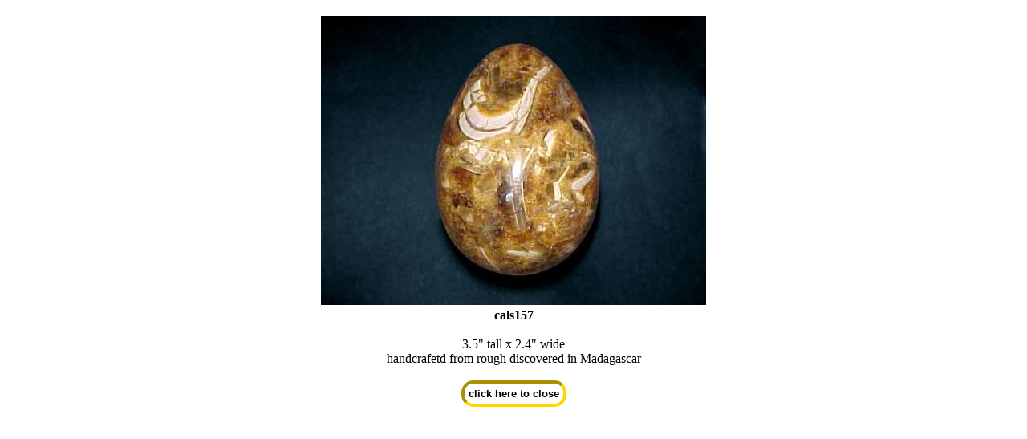

--- FILE ---
content_type: text/html; charset=ISO-8859-1
request_url: https://mineralminers.com/cgi-bin/mineralminers/imageDisplay.pl?in=/images/calcite/sphs/cals157.jpg&Iname=Fossilized%20Ammonite%20Egg%7Ccals157
body_size: 481
content:
<!DOCTYPE html>
<html>
<head>
<meta name="viewport" content="width=device-width,initial-scale=1.0"/>
<meta http-equiv="Content-Type" content="text/html; charset=UTF-8" />
    <title>Fossilized Ammonite Egg: cals157</title>
    <style TYPE="text/css"> img {max-width: 100%; }
    </style>
</head>
<body>
<center><h2></h2>
<img src='/images/calcite/sphs/cals157.jpg'><br><b>cals157</b><br>
<br>
3.5" tall x 2.4" wide <br>
handcrafetd from rough discovered in Madagascar<br>
</center>
<br><form>
<center>
    <input type="button" value="click here to close" onClick="window.parent.close()" 
    style='size:200%; border:4px gold inset; border-radius: 15px;font-weight: bold; padding: 5px; background:white;'></form>
</body>
</html>
